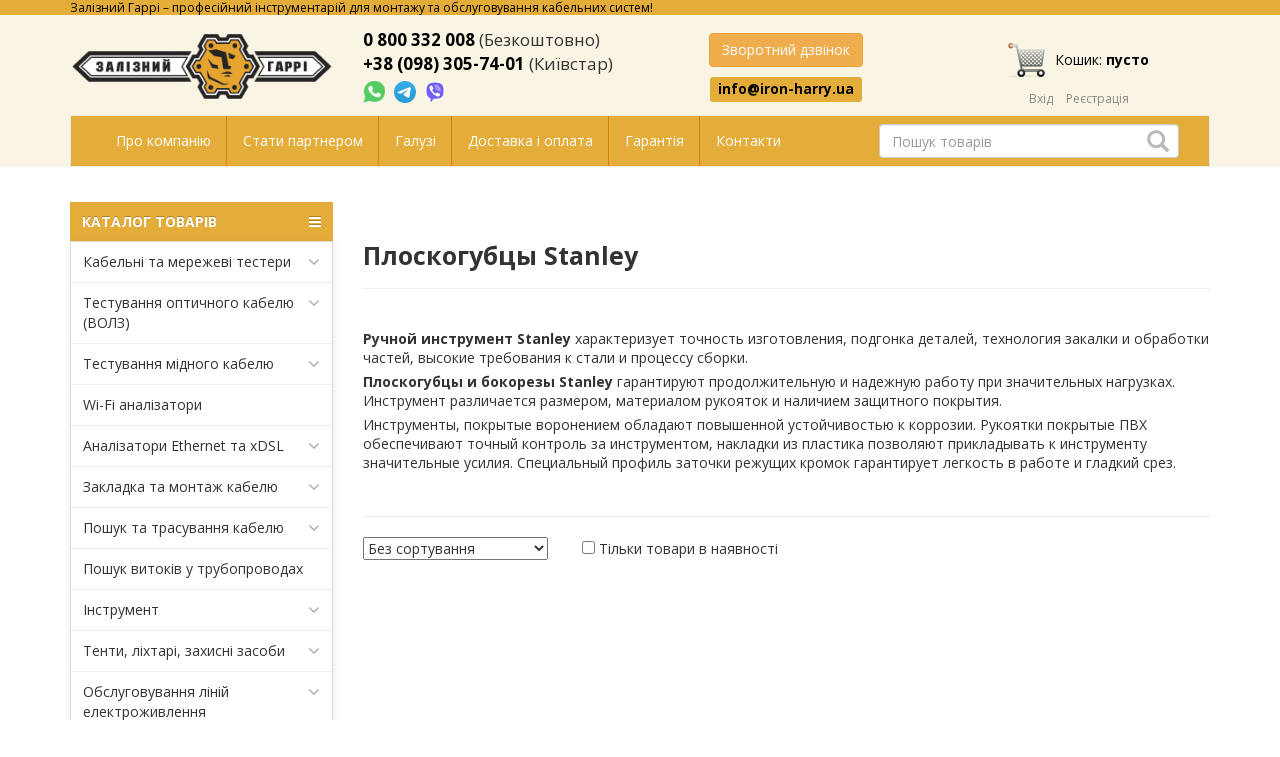

--- FILE ---
content_type: text/html; charset=utf-8
request_url: https://iron-harry.ua/tovar/3/11/3/
body_size: 15833
content:
<!DOCTYPE html>
<html>
<head>
    <meta charset="UTF-8"/>
    <meta name="google-site-verification" content="h0vEQLd_GbCISIS_m6mGh6HjWQOD_xXtdO4Fzq68GW0"/>
    <meta http-equiv="Cache-Control" content="max-age=3600, must-revalidate"/>
    <meta name="viewport" content="width=device-width, initial-scale=1.0"/>
    <meta name="robots" content="noyaca"/>
    <meta name="robots" content="noodp"/>
    <link href="/catalog/view/theme/ironharry/image/favicon.ico" rel="icon"/>
        <title>
        Плоскогубцы Stanley купити в Україні - Залізний Гаррі    </title>
            <meta name="description" content="Плоскогубцы Stanley - ціни, модельний ряд, опис, наявність на складі. Купити в Залізний Гаррі (Київ) зі швидкою доставкою по Україні!"/>     
    <!--<link rel="stylesheet" href="/catalog/view/style/bootstrap3/bootstrap.min.css">-->
    <link rel="stylesheet" type="text/css" href="/catalog/view/style/catalog.css"/>
    <link rel="stylesheet" type="text/css" href="/catalog/view/theme/ironharry/stylesheet/stylesheet.css?v=1"/>

    <script type="text/javascript" src="/catalog/view/theme/ironharry/javascript/library.js"></script>
    <script type="text/javascript" src="/catalog/view/theme/ironharry/javascript/framework.js"></script>

    <!-- Google tag (gtag.js) -->
    <script async src="https://www.googletagmanager.com/gtag/js?id=G-B6RQRKZN3C"></script>
    <script>
        window.dataLayer = window.dataLayer || [];
        function gtag(){dataLayer.push(arguments);}
        gtag('js', new Date());

        gtag('config', 'G-B6RQRKZN3C');
        gtag('config', 'AW-10889549859');
    </script>

    <!-- Event snippet for Website traffic conversion page -->
    <script> gtag('event', 'conversion', {'send_to': 'AW-10889549859/hr5DCNne5rwDEKOwxcgo'}); </script>

    <script type="text/javascript">
        window.clearCart = function () {
            ga('send', 'event', 'checkout_successful', 'checkout_successful');
        };
        window.form_callBack = function () {
            ga('send', 'event', 'call_back', 'call_back');
        };
        window.form_managerAsk = function () {
            ga('send', 'event', 'ask_manager', 'ask_manager');
        }
    </script>
</head>
<body>
<div id="up_arrow"></div>

<header>
    <!--<div class="top-row" style="width: 100%; color: white; font-family: 'Open Sans', sans-serif; background-color: red; text-align: center;">
        <div class="container">

            <div style="font-size: 16px; margin: 5px 0;">

                Акция! Месяц бесплатной доставки от «Залізного Гаррі»! <a href="https://iron-harry.ua/news/20200319/mesyacz-besplatnoj-dostavki-ot-zaliznogo-garri/" style="
    color: white;
    text-decoration: underline;
"> Подробнее... </a>
            </div>
        </div>
    </div>-->
    <div class="top-row visible-lg">
        <div class="container">
            <div class="top-row__promo">
                Залізний Гаррі – професійний інструментарій для монтажу та обслуговування кабельних систем!
            </div>

        </div>
    </div>
    <div class="container">
        <div class="row top-block row-flex">
            <div class="col-lg-3 col-md-3 col-sm-6 col-xs-6 top-block__item">
                <div class="top-block__logo">
                    <a href="/">
                        <img src="/catalog/view/theme/ironharry/image/sh.png" alt="Залізний Гаррі – професійний інструментарій для монтажу та обслуговування кабельних систем!">
                    </a>
                </div>
            </div>
            <div class="col-lg-3 col-md-3 col-sm-6 col-xs-6 top-block__item">
                <div class="top-block__number">
                    <a href="tel:0800332008">0 800 332 008</a> <span style="font-weight: 100;">(Безкоштовно)</span><br>
                    <a href="tel:+380983057401">+38 (098) 305-74-01</a> <span style="font-weight: 100;">(Київстар)</span>
                </div>
                <div class="top-block__messenger">
                    <a title="Напишіть нам у WhatsApp" href="https://wa.me/380983057401" target="_blank" rel="nofollow" onclick="ga('send','event','Whatsapp','Whatsapp');" class="whatsapp">
                        <img src="/catalog/view/image/whatsapp-button-sk.png">
                    </a>
                    <a title="Напишіть нам у Telegram" href="https://t.me/iron_harry" target="_blank" rel="nofollow" class="m-l-5">
                        <img src="/catalog/view/image/telegram_icon.svg" width="22px" height="22px">
                    </a>
                    <a title="Напишіть нам у Viber" href="viber://chat?number=+380955435912" class="viber vb_pk">
                        <img src="/catalog/view/image/icon_viber.svg">
                    </a>
                    <a title="Напишіть нам у Viber" href="viber://add?number=380955435912" class="viber vb_mb">
                        <img src="/catalog/view/image/icon_viber.svg">
                    </a>
                </div>
            </div>
            <div class="col-lg-3 col-md-3 col-sm-6 col-xs-6 top-block__item messenger">
                <div class="top-block__contacts">
                    <div class="top-block__button">
                        <button onclick="toggleCallRequest();" type="button" class="btn btn-warning call-request">Зворотний дзвінок</button>
                    </div>
                    <div class="top-block__mail">
                        <a class="label label-default" href="mailto:info@iron-harry.ua">info@iron-harry.ua</a>
                    </div>
                </div>
            </div>
            <div class="col-lg-3 col-md-3 col-sm-6 col-xs-6 top-block__item">
                <div class="top-block__cart">
                    <a href="/index.php?route=checkout/cart" class="top-block__cart-link hidden-xs">
                        <img class="top-block__cart-link-img" src="[data-uri]" alt="">
                        <span class="top-block__cart-link-text">Кошик: <strong>пусто</strong>
                            <br></span>
                    </a>

                    <a href="/index.php?route=checkout/cart" class="top-block__cart-link visible-xs">
                        <img class="top-block__cart-link-img" src="[data-uri]" alt="">
                    </a>

                </div>

                <div class="top-block__login">
                                            <ul class="register">
                            <li><a data-toggle="modal" data-target="#myModal">Вхід</a> </li>
                            <li> <a href="/index.php?route=checkout/registration">Реєстрація</a></li>
                        </ul>
                                    </div>
            </div>
        </div>
        <nav class="navbar navbar-default">
            <div class="container-fluid">

                <div class="navbar-header">
                    <button type="button" class="navbar-toggle collapsed" data-toggle="collapse" data-target="#bs-example-navbar-collapse-1" aria-expanded="false">
                        <span class="sr-only">Меню</span>
                        <span class="icon-bar"></span>
                        <span class="icon-bar"></span>
                        <span class="icon-bar"></span>
                    </button>
                    <a class="navbar-brand visible-xs">Меню</a>
                </div>

                <div class="collapse navbar-collapse" id="bs-example-navbar-collapse-1">
                    <ul class="nav navbar-nav">
                        <!-- <li><a href="/discounts.htm">Акции</a></li>
                        <li><a href="/news/">Новости</a></li>
                        <li><a href="/staties/">Статьи</a></li>
                        <li><a href="/videos/">Видео</a></li> -->
                        <li><a href="/about.htm">Про компанію</a></li>
                        <li><a href="/stat-partnerom/">Стати партнером</a></li>
                        <li><a href="/resheniya-po-otraslyam/">Галузі</a></li>
                        <li><a href="/payments-and-deliveries/">Доставка і оплата</a></li>
                        <li><a href="/warranty/">Гарантія</a></li>
                        <li><a href="/contact.htm">Контакти</a></li>
                    </ul>
                    <div id="search" class="navbar-form navbar-right search-block hidden-xs">
                        <div class="form-group search-block__input-block">

                            <input class="form-control search-block__input" onfocus="enableSearchResult(this)"
                                   type="text" onkeyup="liveSearch(this)" name="search" placeholder="Пошук товарів" autocomplete="off">

                            <a href="#" class="media search-block__res-item tpl__element">
                                <div class="media-left">
                                    <img class="media-object search-block__res-img">
                                </div>
                                <div class="media-body">
                                    <div class="search-block__res-description"></div>
                                </div>
                            </a>

                            <div class="search-block__results dropdown-menu"></div>

                            <span class="glyphicon glyphicon-search search-block__button" aria-hidden="true"></span>
                        </div>
                    </div>


                </div>
            </div>
        </nav>

        <div class="col-md-12 visible-xs header-search">
            <div id="search_m" class="navbar-form navbar-right search-block">
                <div class="form-group search-block__input-block">
                    <input class="form-control search-block__input-xs" onfocus="enableSearchResult(this)" type="text"
                           onkeyup="liveSearch(this)" name="search" placeholder="Пошук товарів" value="">

                    <a href="#" class="media search-block__res-item tpl__element">
                        <div class="media-left">
                            <img class="media-object search-block__res-img">
                        </div>
                        <div class="media-body">
                            <div class="search-block__res-description"></div>
                        </div>
                    </a>

                    <div class="search-block__results dropdown-menu"></div>

                    <span class="glyphicon glyphicon-search search-block__button" aria-hidden="true"></span>
                </div>
            </div>
        </div>

    </div>
</header>
<div class="background">
    <div class="container">
        <div class="row">
            <div class="col-md-3">
                <nav id="menu-vertical" class="btn-group btn-block">
    <button type="button" class="btn-menu btn-block dropdown-toggle" data-toggle="dropdown">
        <i class="fa fa-bars"></i>
        КАТАЛОГ ТОВАРІВ
    </button>
    <ul id="menu-vertical-list" class="dropdown-menu">

        <li data-submenu-id="menu-amazon-0" class="dropdown ">
			<span class="toggle-child">
				<i class="fa fa-plus plus"></i>
				<i class="fa fa-minus minus"></i>
			</span>
            <a href="javascript:void(0);" class="parent-link dropdown-toggle dropdown-img" data-toggle="dropdown">
                <i class="fa fa-angle-down arrow"></i>
                Кабельні та мережеві тестери </a>
            <div id="menu-amazon-0" class="ns-dd dropdown-menu-simple nsmenu-type-category-simple">
                <div class="dropdown-inner">

                    <ul class="list-unstyled nsmenu-haschild">
                        <li>
                            <a href="/tovar/1/5/84/">Кабельні тестери</a>
                        </li>
                        <li>
                            <a href="/tovar/1/11/1/">Мережеві тестери</a>
                        </li>
                        <li>
                            <a href="/tovar/1/5/85/">Сертифікація СКС</a>
                        </li>
                        <li>
                            <a href="/tovar/1/5/">Усі товари</a>
                        </li>

                    </ul>
                </div>
            </div>
        </li>

        <li data-submenu-id="menu-amazon-1" class="dropdown ">
			<span class="toggle-child">
				<i class="fa fa-plus plus"></i>
				<i class="fa fa-minus minus"></i>
			</span>
            <a href="javascript:void(0);" class="parent-link dropdown-toggle dropdown-img" data-toggle="dropdown">
                <i class="fa fa-angle-down arrow"></i>
                Тестування оптичного кабелю (ВОЛЗ)
            </a>
            <div id="menu-amazon-1" class="ns-dd dropdown-menu-simple nsmenu-type-category-simple">
                <div class="dropdown-inner">
                    <ul class="list-unstyled nsmenu-haschild">
                        <li>
                            <a href="/tovar/1/1/218/">Чищення оптичних конекторів</a>
                        </li>
                        <li>
                            <a href="/tovar/2/5/1/">Стрипери та ножиці для кевлару</a>
                        </li>
                        <li>
                            <a href="/tovar/2/5/7/">Набори інструментів для ВОЛЗ</a>
                        </li>
                        <li>
                            <a href="/tovar/1/1/10/">Зварювальні апарати для оптоволокна</a>
                        </li>
                        <li>
                            <a href="/tovar/1/32/">Сколювачі оптоволокна</a>
                        </li>
                        <li>
                            <a href="/tovar/1/1/4/">Оптичні рефлектометри</a>
                        </li>
                        <li>
                            <a href="/tovar/1/1/43/">VFL локатори пошкоджень</a>
                        </li>
                        <li>
                            <a href="/tovar/1/26/">Оптичні тестери</a>
                        </li>
                        <li>
                            <a href="/tovar/1/1/17/">Вимірники оптичної потужності</a>
                        </li>
                        <li>
                            <a href="/tovar/1/27/">Джерела оптичного випромінювання</a>
                        </li>
                        <li>
                            <a href="/tovar/1/1/20/">Вимірники втрат ВОЛЗ</a>
                        </li>
                        <li>
                            <a href="/tovar/1/1/42/">Атенюатори, ідентифікатори волокна</a>
                        </li>
                        <li>
                            <a href="/tovar/1/1/52/">Мікроскопи та відеомікроскопи</a>
                        </li>
                        <li>
                            <a href="/tovar/1/1/39/">Аксесуари для ВОЛЗ</a>
                        </li>
                        <li>
                            <a href="/tovar/1/1/9/">Оптичні телефони</a>
                        </li>
                        <li>
                            <a href="/tovar/1/1/1/">Встановлення клейових конекторів</a>
                        </li>
                        <li>
                            <a href="/tovar/1/28/">Усі товари</a>
                        </li>
                    </ul>
                </div>
            </div>
        </li>

        <li data-submenu-id="menu-amazon-2" class="dropdown ">
			<span class="toggle-child">
				<i class="fa fa-plus plus"></i>
				<i class="fa fa-minus minus"></i>
			</span>
            <a href="javascript:void(0);" class="parent-link dropdown-toggle dropdown-img" data-toggle="dropdown">
                <i class="fa fa-angle-down arrow"></i>
                Тестування мідного кабелю
            </a>
            <div id="menu-amazon-2" class="ns-dd dropdown-menu-simple nsmenu-type-category-simple">
                <div class="dropdown-inner">
                    <ul class="list-unstyled nsmenu-haschild">
                        <li>
                            <a href="/tovar/1/6/14/">Рефлектометри для міді</a>
                        </li>
                        <li>
                            <a href="/tovar/1/31/">Генератори та щупи (прозвонка)</a>
                        </li>
                        <li>
                            <a href="/tovar/1/8/3/">Тестові телефонні трубки</a>
                        </li>
                        <li>
                            <a href="/tovar/1/10/59/">Мультиметри</a>
                        </li>
                        <li>
                            <a href="/tovar/1/31/">Усі товари</a>
                        </li>
                    </ul>
                </div>
            </div>
        </li>

        <li data-submenu-id="menu-amazon-4" class="dropdown ">
			<span class="toggle-child">
				<i class="fa fa-plus plus"></i>
				<i class="fa fa-minus minus"></i>
			</span>
            <a href="/tovar/1/22/8/" class="parent-link dropdown-toggle dropdown-img" style="cursor: pointer" data-toggle="dropdown">
                Wi-Fi аналізатори
            </a>
        </li>

        <li data-submenu-id="menu-amazon-6" class="dropdown ">
			<span class="toggle-child">
				<i class="fa fa-plus plus"></i>
				<i class="fa fa-minus minus"></i>
			</span>
            <a href="javascript:void(0);" class="parent-link dropdown-toggle dropdown-img" data-toggle="dropdown">
                <i class="fa fa-angle-down arrow"></i>
                Аналізатори Ethernet та xDSL
            </a>
            <div id="menu-amazon-6" class="ns-dd dropdown-menu-simple nsmenu-type-category-simple">
                <div class="dropdown-inner">
                    <ul class="list-unstyled nsmenu-haschild">
                        <li>
                            <a href="/tovar/1/9/9/">Аналізатори xDSL</a>
                        </li>
                        <li>
                            <a href="/tovar/1/3/51/">Аналізатори Ethernet, SDH/SONET, OTN, Fiber</a>
                        </li>
                        <li>
                            <a href="/tovar/1/3/">Усі товари</a>
                        </li>
                    </ul>
                </div>
            </div>
        </li>

        <li data-submenu-id="menu-amazon-7" class="dropdown ">
			<span class="toggle-child">
				<i class="fa fa-plus plus"></i>
				<i class="fa fa-minus minus"></i>
			</span>
            <a href="javascript:void(0);" class="parent-link dropdown-toggle dropdown-img" data-toggle="dropdown">
                <i class="fa fa-angle-down arrow"></i>
                Закладка та монтаж кабелю
            </a>
            <div id="menu-amazon-7" class="ns-dd dropdown-menu-simple nsmenu-type-category-simple">
                <div class="dropdown-inner">
                    <ul class="list-unstyled nsmenu-haschild">
                        <li>
                            <a href="/tovar/2/2/1/">Пристрій закладки кабелю (ПЗК)</a>
                        </li>

                        <li>
                            <a href="/tovar/2/2/15/">Телескопічні жердини (штанги)</a>
                        </li>
                        <li>
                            <a href="/tovar/2/2/16/">Панчохи для захоплення кабелю</a>
                        </li>
                        <li>
                            <a href="/tovar/2/2/6/">Кабельні лебідки</a>
                        </li>
                        <li>
                            <a href="/tovar/2/2/14/">Ролики для протягування кабелю</a>
                        </li>
                        <li>
                            <a href="/tovar/2/2/135/">Домкрати для кабельних барабанів</a>
                        </li>
                        <li>
                            <a href="/tovar/2/11/3/">Задувка оптичного кабелю</a>
                        </li>
                        <li>
                            <a href="/tovar/2/11/">Усі товари</a>
                        </li>
                    </ul>
                </div>
            </div>
        </li>

        <li data-submenu-id="menu-amazon-8" class="dropdown ">
			<span class="toggle-child">
				<i class="fa fa-plus plus"></i>
				<i class="fa fa-minus minus"></i>
			</span>
            <a href="javascript:void(0);" class="parent-link dropdown-toggle dropdown-img" data-toggle="dropdown">
                <i class="fa fa-angle-down arrow"></i>
                Пошук та трасування кабелю
            </a>
            <div id="menu-amazon-8" class="ns-dd dropdown-menu-simple nsmenu-type-category-simple">
                <div class="dropdown-inner">
                    <ul class="list-unstyled nsmenu-haschild">
                        <li>
                            <a href="/tovar/1/2/">Трасошукачі</a>
                        </li>
                        <li>
                            <a href="/tovar/1/12/3/">Маркерошукачі та маркери</a>
                        </li>
                        <li>
                            <a href="/tovar/1/7/1/">Тестові набори</a>
                        </li>
                        <li>
                            <a href="/tovar/1/7/2/">Тональні генератори</a>
                        </li>
                        <li>
                            <a href="/tovar/1/7/7/">Індуктивні щупи</a>
                        </li>
                        <li>
                            <a href="/tovar/1/29/">Усі товари</a>
                        </li>
                    </ul>
                </div>
            </div>
        </li>

        <li data-submenu-id="menu-amazon-9" class="dropdown ">
			<span class="toggle-child">
				<i class="fa fa-plus plus"></i>
				<i class="fa fa-minus minus"></i>
			</span>
            <a href="/tovar/1/21/" class="parent-link dropdown-toggle dropdown-img" style="cursor: pointer" data-toggle="dropdown">
                Пошук витоків у трубопроводах
            </a>
        </li>

        <li data-submenu-id="menu-amazon-11" class="dropdown ">
			<span class="toggle-child">
				<i class="fa fa-plus plus"></i>
				<i class="fa fa-minus minus"></i>
			</span>
            <a href="javascript:void(0);" class="parent-link dropdown-toggle dropdown-img" data-toggle="dropdown">
                <i class="fa fa-angle-down arrow"></i>
                Інструмент
            </a>
            <div id="menu-amazon-11" class="ns-dd dropdown-menu-simple nsmenu-type-category-simple">
                <div class="dropdown-inner">
                    <ul class="list-unstyled nsmenu-haschild">
                        <li>
                            <a href="/tovar/2/1/">Набори інструментів</a>
                        </li>
                        <li>
                            <a href="/tovar/2/4/">Кримпери</a>
                        </li>
                        <li>
                            <a href="/tovar/2/3/">Стріппери</a>
                        </li>
                        <li>
                            <a href="/tovar/2/3/4/">Ножі</a>
                        </li>
                        <li>
                            <a href="/tovar/2/3/7/">Ножиці</a>
                        </li>
                        <li>
                            <a href="/tovar/2/7/">Розшивка на крос</a>
                        </li>
                        <li>
                            <a href="/tovar/2/6/">Накрутка кабелю</a>
                        </li>
                        <li>
                            <a href="/tovar/3/19/">Слюсарний інструмент</a>
                        </li>
                        <li>
                            <a href="/tovar/3/8/">Інструмент для перфорації листового металу</a>
                        </li>
                        <li>
                            <a href="/tovar/2/12/">Усі товари</a>
                        </li>
                    </ul>
                </div>
            </div>
        </li>

        <li data-submenu-id="menu-amazon-12" class="dropdown ">
			<span class="toggle-child">
				<i class="fa fa-plus plus"></i>
				<i class="fa fa-minus minus"></i>
			</span>
            <a href="javascript:void(0);" class="parent-link dropdown-toggle dropdown-img" data-toggle="dropdown">
                <i class="fa fa-angle-down arrow"></i>
                Тенти, ліхтарі, захисні засоби
            </a>
            <div id="menu-amazon-12" class="ns-dd dropdown-menu-simple nsmenu-type-category-simple">
                <div class="dropdown-inner">
                    <ul class="list-unstyled nsmenu-haschild">
                        <li>
                            <a href="/tovar/3/2/1/">Професійні ліхтарі</a>
                        </li>
                        <li>
                            <a href="/tovar/3/10/1/">Ящики, кейси, сумки</a>
                        </li>
                        <li>
                            <a href="/tovar/3/2/18/">Окуляри захисні</a>
                        </li>
                        <li>
                            <a href="/tovar/3/17/">Усі товари</a>
                        </li>
                    </ul>
                </div>
            </div>
        </li>

        <li data-submenu-id="menu-amazon-13" class="dropdown ">
			<span class="toggle-child">
				<i class="fa fa-plus plus"></i>
				<i class="fa fa-minus minus"></i>
			</span>
            <a href="javascript:void(0);" class="parent-link dropdown-toggle dropdown-img" data-toggle="dropdown">
                <i class="fa fa-angle-down arrow"></i>
                Обслуговування ліній електроживлення
            </a>
            <div id="menu-amazon-13" class="ns-dd dropdown-menu-simple nsmenu-type-category-simple">
                <div class="dropdown-inner">
                    <ul class="list-unstyled nsmenu-haschild">
                        <li>
                            <a href="/tovar/1/30/1/">Муфти холодної усадки</a>
                        </li>
                        <li>
                            <a href="/tovar/1/5/76/">Індикатори короткого замикання (ІКЗ)</a>
                        </li>
                        <li>
                            <a href="/tovar/1/6/14/">Рефлектометри для міді</a>
                        </li>
                        <li>
                            <a href="/tovar/1/29/">Прилади для пошуку кабелю в землі та стінах</a>
                        </li>
                        <li>
                            <a href="/tovar/1/30/2/">Ізоляційні матеріали</a>
                        </li>
                        <li>
                            <a href="/tovar/1/30/">Усі товари</a>
                        </li>
                    </ul>
                </div>
            </div>
        </li>

        <li data-submenu-id="menu-amazon-14" class="dropdown ">
			<span class="toggle-child">
				<i class="fa fa-plus plus"></i>
				<i class="fa fa-minus minus"></i>
			</span>
            <a href="javascript:void(0);" class="parent-link dropdown-toggle dropdown-img" data-toggle="dropdown">
                <i class="fa fa-angle-down arrow"></i>
                Прилади загального призначення
            </a>
            <div id="menu-amazon-14" class="ns-dd dropdown-menu-simple nsmenu-type-category-simple">
                <div class="dropdown-inner">

                    <ul class="list-unstyled nsmenu-haschild">
                        <li>
                            <a href="/tovar/1/10/24/">Тестери напруги</a>
                        </li>
                        <li>
                            <a href="/tovar/1/10/59/">Мультиметри</a>
                        </li>
                        <li>
                            <a href="/tovar/1/15/">Усі товари</a>
                        </li>
                    </ul>
                </div>
            </div>
        </li>

    </ul>
</nav>
<div id="menuMask"></div>

<div id="menuconf"></div>

<script type="text/javascript">
    $(window).bind("load resize", function (e) {
        var $menu = $("#menu-vertical-list");
        if ($(window).width() > 922) {
            $menu.menuAim('switchToHover');
        } else {
            $menu.menuAim('switchToClick');
        }

        $menu.menuAim({
            activateCallback: activateSubmenu,
            deactivateCallback: deactivateSubmenu
        });

        function activateSubmenu(row) {
            var $row = $(row),
                submenuId = $row.data("submenuId"),
                $submenu = $("#" + submenuId),
                height = $menu.outerHeight(),
                width = $menu.outerWidth();
            $submenu.css({
                display: "block",
                top: -1
            });
            $row.find("a").addClass("maintainHover");
        }

        function deactivateSubmenu(row) {
            var $row = $(row),
                submenuId = $row.data("submenuId"),
                $submenu = $("#" + submenuId);
            $submenu.css("display", "none");
            $row.find("a").removeClass("maintainHover");
        }

        $("#menu-vertical .dropdown-menu li").click(function (e) {
            e.stopPropagation();
        });
        $("#menu-vertical .dropdown-menu li").click(function (e) {
            $("a.maintainHover").removeClass("maintainHover");
        });

    });

    $(".ns-dd").hover(function () {
        $(this).parent().find('.parent-link').toggleClass('hover');
    });
    $(".child-box").hover(function () {
        $(this).parent().find('.with-child').toggleClass('hover');
    });
    $(".toggle-child").click(function () {
        $(this).toggleClass('open');
        $(this).parent().parent().parent().toggleClass('activemenu');
        $(this).parent().find('.dropdown-menu-simple').slideToggle(200);
        $(this).parent().find('.dropdown-menu-full').slideToggle(200);
        $(this).parent().find('.dropdown-menu-full-image').slideToggle(200);
        $(this).parent().find('.dropdown-menu-html-block').slideToggle(200);
        $(this).parent().find('.dropdown-menu-manufacturer').slideToggle(200);
        $(this).parent().find('.dropdown-menu-information').slideToggle(200);
        $(this).parent().find('.dropdown-menu-product').slideToggle(200);
    });

</script>




    <!-- нужно только для НЕсворачивания меню на десктопной версии -->
    <script type="text/javascript">
        if (window.matchMedia("(min-width: 992px)").matches) {
            $('#menu-vertical-list').addClass("nsmenu-block");
        }
        $(window).resize(function () {
            if ($(window).width() > 992) {
                $('#menu-vertical-list').addClass("nsmenu-block");
            } else {
                $('#menu-vertical-list').removeClass("nsmenu-block");
            }
        });
        $(function () {
            $('#menu-header-open').css({'min-height': $('#menu-vertical-list').outerHeight() - 20});
        });
    </script>


<div class="list-group menu-module hidden-xs">
    <a class="list-group-item" href="/news/">Новини</a>
    <a class="list-group-item" href="/staties/">Статті</a>
    <a class="list-group-item" href="/videos/">Відео</a>
    <a class="list-group-item" href="/discounts.htm">Акції</a>
</div><script>
    $(document).ready(function() {

        if($('.filters__category .clear-all').html()) {

            $('#menu-vertical-list').removeClass("nsmenu-block");

            var filter = $('div.filters_block').html();
            $('div.filters_block').html('');
            $('div.sk_filters').html(filter);
        }
        else {
            $('#menu-vertical-list').addClass("nsmenu-block");
        }
    });
</script>

<div class="hidden-md hidden-lg filters-button-block" onClick="$('.sk_filters').slideToggle(1100); return false;">Фільтри</div>
<div class="sk_filters"></div><br>
<div class="jumbotron podpiska-container visible-md visible-lg">
    <a class="podpiska-link" href="/?route=sub/news">
        <p> <span style="font-size:20px; color: #e4ad3a;">Підписатись на новини!</p>
    </a>
</div>

<div class="owl-carousel owl-theme visible-lg">
    <div class="item">
        <a href="/tovar/120837/">
            <img border="0" src="/catalog/view/theme/ironharry/image/slides/CM210.jpg" />
        </a>
    </div>
    <div class="item">
        <a href="/tovar/1/1/43/">
            <img border="0" src="/catalog/view/theme/ironharry/image/slides/GRW-VLS-8-10.jpg" />
        </a>
    </div>
    <div class="item">
        <a href="/tovar/45948/">
            <img border="0" src="/catalog/view/theme/ironharry/image/slides/GT-701K-G.jpg" />
        </a>
    </div>
    <div class="item">
        <a href="/tovar/2/4/15/">
            <img border="0" src="/catalog/view/theme/ironharry/image/slides/JIC-RJ45-5100.jpg" />
        </a>
    </div>
    <div class="item">
        <a href="/tovar/120677/">
            <img border="0" src="/catalog/view/theme/ironharry/image/slides/LinkXpert TP.jpg" />
        </a>
    </div>
    <div class="item">
        <a href="/tovar/34081/">
            <img border="0" src="/catalog/view/theme/ironharry/image/slides/NetCat Pro.jpg" />
        </a>
    </div>
    <div class="item">
        <a href="/tovar/101181/">
            <img border="0" src="/catalog/view/theme/ironharry/image/slides/SWIFT-K33.jpg" />
        </a>
    </div>
    <div class="item">
        <a href="/tovar/104389/">
            <img border="0" src="/catalog/view/theme/ironharry/image/slides/UC-4569.jpg" />
        </a>
    </div>
</div>

<script>
    $('.owl-carousel').owlCarousel({
        items: 1,
        loop: true,
        margin: 10,
        animateOut: 'fadeOut',
        animateIn: 'fadeIn',
        autoHeight: true,
        autoplay: true,
        autoplayTimeout: 3000,
        autoplayHoverPause: true
    })
</script>

<div class="visible-md visible-lg" style="text-align:center; margin:10px 0;">
    <a href="https://www.facebook.com/ZaliznyiHarry/?epa=SEARCH_BOX" target="_blank"><img
            src="/catalog/view/theme/ironharry/image/facebook.png"></a>
    <!-- <a href="http://vk.com/iron_harry" target="_blank"><img src="/catalog/view/theme/ironharry/image/vkontakte.png"></a>
    <a href="https://twitter.com/Iron_Harry" target="_blank"><img src="/catalog/view/theme/ironharry/image/twitter.png"></a> -->
</div>

<div class="visible-md visible-lg" style="text-align:center; margin:10px 0;">
    <p><a style="font-size: inherit;" data-fancybox data-type="iframe" data-src="/privacy/ua/policy.php?site=https://iron-harry.ua&mail=info@iron-harry.ua" href="javascript:void(0)">Політика конфіденційності та захисту персональних даних</a></p>
</div>

            </div>
            <div class="col-md-9">
                <div class="modal fade cart-modal" tabindex="-1" role="dialog">
    <div class="modal-dialog modal-lg" role="document">
        <div class="modal-content">
            <div class="modal-header">
                <button type="button" class="close" data-dismiss="modal" aria-label="Close"><span aria-hidden="true">&times;</span>
                </button>
                <p class="modal-title">Товар додано до кошика</p>
            </div>
            <div class="modal-body">
                <div class="row">
                    <div class="col-lg-8 col-md-8 col-sm-7 col-xs-12">
                        <div class="media">
                            <div id="cart-modal-img" class="media-left media-middle"></div>
                            <div class="media-body">
                                <p id="cart-modal-title"></p>
                                <p id="cart-modal-articul">
                                    <span class="label label-default"></span>
                                </p>
                                <p id="cart-modal-quantity">Кількість: <strong></strong></p>
                                <p id="cart-modal-price"><strong></strong></p>
                            </div>
                        </div>
                    </div>
                    <div class="col-lg-4 col-md-4 col-sm-5 col-xs-12">
                        <div class="well">
                            <p class="modal-title">В кошику</p><br>
                            <p id="cart-modal-total-quantity">Товарів: <strong></strong></p>
                            <p id="cart-modal-total-price">На суму: <strong></strong></p>
                            <hr>
                            <p class="text-center">
                                <a href="/index.php?route=checkout/cart" class="btn btn-primary">Перейти до кошика</a>
                            </p>
                        </div>
                    </div>
                </div>
            </div>
        </div>
    </div>
</div>




<div class="category">
            <div class="page-header">
        <h1>Плоскогубцы Stanley</h1>
    </div>
        <!--    --><!--        <a class="category__main-image fancybox" href="--><!--">-->
<!--            <img class="category__main-img" src="--><!--" alt="--><!--"/>-->
<!--        </a>-->
<!--    -->            
        
                    <ul class="nav nav-pills product__tabbuttons" role="tablist">
                            <li role="presentation" class="active hidden">
                    <a href="#tab-content-description" aria-controls="tab-content-description" role="tab" data-toggle="tab">Опис</a>
                </li>
                    </ul>
        <div class="tab-content">
                            <div role="tabpanel" class="tab-pane fade in active" id="tab-content-description">
                    <div class="inctxt">
<p><b>Ручной инструмент Stanley</b> характеризует точность изготовления, подгонка деталей, технология закалки и обработки частей, высокие требования к стали и процессу сборки.</p>

<p><b>Плоскогубцы и бокорезы Stanley</b> гарантируют продолжительную и надежную работу при значительных нагрузках. Инструмент различается размером, материалом рукояток и наличием защитного покрытия.</p>

<p>Инструменты, покрытые воронением обладают повышенной устойчивостью к коррозии. Рукоятки покрытые ПВХ обеспечивают точный контроль за инструментом, накладки из пластика позволяют прикладывать к инструменту значительные усилия. Специальный профиль заточки режущих кромок гарантирует легкость в работе и гладкий срез.</p>
</div>

<p> </p>                </div>
                    </div>
    </div>


            <div id="products-block-start"></div>
    
    
<hr />

<div class="filters_block">
    <div class="filters__category">
                        <div class="show-filters"></div>
            </div>
</div>
<div class="filters__category">
    <input type="hidden" name="page" class="filters__parameters" value=""/>
    <input type="hidden" class="filters__item-sort-input filters__parameters" value="" name="sort"/>
    <div class="sort-group row">
        <div class="col-md-3 col-sm-4 col-xs-12">
            <select id='sort_by_price'>
                <option value="1">Без сортування</option>
                <option value="2"  >Від дешевих до дорогих</option>
                <option value="3"  >Від дорогих до дешевих</option>
            </select>
        </div>
        <div class="col-md-9 col-sm-8 col-xs-12">
            <input type="checkbox" value="1" id="in_stock"  >
            <label for="in_stock">Тільки товари в наявності</label>
        </div>
    </div>
    <div class="btn-group1" data-toggle="buttons" style="display: none">
        <label onclick="categoryFiltersSortChangedNew()" type="button" class="btn btn-primary ">
            Сортувати за ціною         </label>
        <label onclick="categoryFiltersChangedNew(true)" class="btn btn-primary ">
            <input id="filters__item_exists" class="filters__parameters" name="exist" type="checkbox" autocomplete="off" >
            Тільки товари в наявності
        </label>
    </div>
</div>

        
    <nav class="pagination__container">
        <ul class="pagination">
                                            </ul>
    </nav>


    <div class="category__bottom user-content">
            </div>

<script>
    $('.category__thumbs').owlCarousel({
        loop: false,
        center: true,
        margin: 5,
        items:10,
        nav: false
    })
</script>            </div>
        </div>
    </div>
</div>

<div class="modal__call-req">
    <div class="call-req">
    <script type="text/javascript">
        function toggleCallRequest() {
            $('.call-req').fadeToggle(100);
        }

        function sendCallRequest() {
            $.ajax({
                url: '/index.php?route=information/forms/callRequest',
                type: "POST",
                data: $('.call-req form').serialize(),
                success: function (data) {
                    $('.call-req form').replaceWith(data);
                }
            });
        }
    </script>
    <div class="call-req__tittle-block">
        <div class="call-req__title">Замовити дзвінок</div>
        <div class="call-req__close" onclick="toggleCallRequest();">X</div>
    </div>
    
        
            <form method="post" id="form_22" enctype="multipart/form-data">
	<input type="hidden" name="_send_form_22" value="1">
	<input type="hidden" name="workAlways" value="">
	<input type="hidden" name="url" value="">
	<input type="hidden" name="agent" value="">
	<div class="form_ch" style="display:none;">
	    <div>Телефон: <input name="telephone" value=""></div>
		<div>Email: <input name="email" value="" style="width:200px;"></div>
		<div>Подтверждение согласия на отправку данных: <input name="confirm" value="1" type="checkbox"></div>
	</div>
	
	<script>
	
	    (function(){
	        
	        // Это не работает на старых jquery
	        /*let f = $("#form_22");*/
	        
	        $("#form_22").find(".form_ch").hide();
            $("#form_22").find("input[name=con"+"fi"+"rm]").val("9"+"90").prop("checked","checked").attr("checked","checked");
            $("#form_22").find("input[name=ur"+"l]").val(document.location);
            $("#form_22").find("input[name=ag"+"ent]").val(navigator.userAgent);
            $("body").on("click change keyup", "input", function(){
                $("#form_22").find("input[name=te"+"leph"+"one]").val("176982183358d1c0e5eb12602325bbdfc3803b38dc");
                
                /*console.log(
                "confirm="+
                $("#form_22").find("input[name=con"+"fi"+"rm]").val()+
                "  key="+
                $("#form_22").find("input[name=te"+"leph"+"one]").val()
                );*/
           
            });
        })();
        
    </script>        <div class="call-req__body">
            <div class="call-req__description">
                Залишіть свої контакти і наш спеціаліст передзвонить Вам<br/>
                протягом кількох хвилин.<br/>
                Час роботи контакт-центру <strong>9:00 – 18:00</strong> (по Україні)
            </div>
            <div class="call-req__form">
                <div class="call-req__row">
                    <div class="call-req__label">Ваше ім'я</div>
                    <input name="field_4[]" value="" class="call-req__input call-req__input-name " type="text">                </div>
                <div class="call-req__row">
                    <div class="call-req__label">Телефон</div>
                    <input name="field_8[]" value="" class="call-req__input call-req__input-phone " type="text">                </div>
                <div class="call-req__row">
                    <div class="call-req__label">Коментар</div>
                    <textarea name="field_17[]" class="call-req__textarea call-req__input-comment "></textarea>                </div>
                <div class="call-req__row">
                                        <label>
						<input name="field_170[]" class="mr-5" type="checkbox" value="1"><label class="newPolitic"></label>
<br class="anchor" style="display: none;">
<script>
    $('.anchor').prevAll('.newPolitic:first').replaceWith(' Я приймаю умови <a style="font-size: inherit;" data-fancybox data-type="iframe" data-src="/privacy/ua/offerta.php?site=' + window.location.protocol + '//' + window.location.hostname + '" href="javascript:void(0)">Угоди користувача</a> і даю свою згоду на обробку моїх персональних даних на умовах і для цілей, визначених <a style="font-size: inherit;" data-fancybox data-type="iframe" data-src="/privacy/ua/policy.php?site=' + window.location.protocol + '//' + window.location.hostname + '&mail=info@' + window.location.hostname + '">Політикою конфіденційності</a>');
</script>  <span class="error">*</span>                    </label>
                </div>
                <div class="call-req__row">
                    <div class="call-req__send-form" onclick="sendCallRequest();">Відправити</div>
                    <div class="call-req__close-form" onclick="toggleCallRequest();">Закрити</div>
                </div>
            </div>
        </div>
        </form>

    </div>
</div>
<nav class="navbar navbar-default visible-xs footer-menu">
    <div class="container-fluid">

        <div class="navbar-header">
            <button type="button" class="navbar-toggle collapsed" data-toggle="collapse"
                    data-target="#bs-example-navbar-collapse-2" aria-expanded="false">
                <span class="sr-only">Меню</span>
                <span class="icon-bar"></span>
                <span class="icon-bar"></span>
                <span class="icon-bar"></span>
            </button>
            <a class="navbar-brand-color visible-xs">См. также</a>
        </div>

        <div class="collapse navbar-collapse" id="bs-example-navbar-collapse-2">
            <ul class="nav navbar-nav">
                <li><a class="hidden-sm hidden-md hidden-lg" href="/news/">Новости</a></li>
                <li><a class="hidden-sm hidden-md hidden-lg" href="/staties/">Статьи</a>
                </li>
                <li><a class="hidden-sm hidden-md hidden-lg" href="/videos/">Видео</a></li>
                <li><a class="hidden-sm hidden-md hidden-lg" href="/discounts.htm">Акции</a></li>
            </ul>
            <div id="search" class="navbar-form navbar-right search-block hidden-xs">
                <div class="form-group search-block__input-block">
                    <input class="form-control search-block__input" onfocus="enableSearchResult(this)"
                           type="text" onkeyup="liveSearch(this)" name="search" placeholder="Поиск товаров" value="">

                    <a href="#" class="media search-block__res-item tpl__element">
                        <div class="media-left">
                            <img class="media-object search-block__res-img">
                        </div>
                        <div class="media-body">
                            <div class="search-block__res-description"></div>
                        </div>
                    </a>

                    <div class="search-block__results dropdown-menu"></div>

                    <span class="glyphicon glyphicon-search search-block__button" aria-hidden="true"></span>
                </div>
            </div>


        </div>
    </div>
</nav>

<div class="container visible-xs">
    <div class="row">
        <div class="col-sm-12 col-xs-12">
            <div class="jumbotron podpiska-container">
                <a class="podpiska-link" href="/?route=sub/news">
                    <p> <span style="font-size:20px; color: #e4ad3a;">Підписатись на новини!</p>
                </a>
            </div>
        </div>
    </div>
</div>

<!--<div class="container-fluid footer__bottom">-->
<!--    &copy; 2004---><!-- «Залізний Гаррі». Все права защищены.-->
<!--    Перепечатка информации возможна только при согласии-->
<!--    администратора и активной ссылки на источник. <br>-->
<!--</div>-->
<div class="container-fluid footer__bottom">
    &copy; 2004-2026 «Залізний Гаррі» - Українa, м. Київ, вул. Старосільська 1У, 2 під'їзд, тел: 0 800 332 008, info@iron-harry.ua <br>
    Всі права захищені. Передрук інформації можливий лише за згодою адміністратора та активному посиланні на джерело.
</div>

<div class="modal fade" id="myModal" tabindex="-1" role="dialog" aria-labelledby="myModalLabel">
    <div class="modal-dialog modal-sm" role="document">
        <div class="modal-content">
            <div class="modal-header">
                <button type="button" class="close" data-dismiss="modal" aria-label="Close"><span
                            aria-hidden="true">&times;</span></button>
                <h4 class="modal-title" id="myModalLabel">Увійти та замовити</h4>
            </div>
            <div class="modal-body">
                <div class="right-login">
                    <div class="login_block">
                        <div class="input-group">
                            <span class="input-group-addon" id="basic-addon1">E-mail:</span>
                            <input type="text" id="login_email" name="login_email" class="form-control" aria-describedby="basic-addon1">
                        </div>
                        <br>
                        <div class="input-group">
                            <span class="input-group-addon" id="basic-addon2">Пароль:</span>
                            <input type="password" id="login_pass" name="login_pass" class="form-control" aria-describedby="basic-addon2">
                        </div>
                        <br>
                        <div class="button_container">
                            <button class="btn btn-default login_button button">Увійти</button>
                        </div>
                        <br>
                        <div class="forget_notice">
                            <a href="#">Забули свій пароль?</a>
                        </div>
                    </div>
                    <div class="forgotten_block" style="display: none">
                        <h3>Нагадування пароля</h3>

                        <div class="input-group">
                            <span class="input-group-addon" id="basic-addon3">E-mail:</span>
                            <input type="text" id="forgotten_email" name="login_email_forgot" class="form-control" aria-describedby="basic-addon3">
                        </div>
                        <br>

                        <div class="button_container">
                            <button class="btn btn-default forgot_button button">Нагадати</button>
                        </div>
                        <br>
                        <div class="forgotten_notice">
                        </div>
                        <div class="back_to_login">
                            <a href="#">Повернутись до авторизації</a>
                        </div>
                    </div>


                </div>
            </div>

        </div>
    </div>
</div>

<div style="display:none" itemscope itemtype="http://schema.org/LocalBusiness">
    <span itemprop="name">Залізний Гаррі</span>
    <div itemprop="address" itemscope itemtype="http://schema.org/PostalAddress">
        <span itemprop="streetAddress">вул. Старосільська 1У, 2 під'їзд, 2 поверх</span>
        <span itemprop="postalCode">02125</span>
        <span itemprop="addressLocality">Київ</span>
    </div>
    <span itemprop="telephone">0 800 332 008</span>
    <span itemprop="telephone">+38 (098) 305-74-01</span>
    <span itemprop="email">info@iron-harry.ua</span>
    <time itemprop="openingHours" datetime="Mo, Tu, We, Th, Fr 09:00-18:00">9:00 - 18:00 (пн-пт)</time>
    <span itemprop="priceRange">от 100 грн.</span>
    <img src="https://iron-harry.ua/catalog/view/theme/ironharry/image/sh.png" itemprop="image" alt="Залізний Гаррі"/>
</div>

<script type="text/javascript" src="/catalog/view/theme/ironharry/javascript/main.js" charset="utf-8"></script>
<script type="text/javascript" src="/catalog/view/theme/ironharry/javascript/configurator.js" charset="utf-8"></script>
<script type="text/javascript" src="/catalog/view/js/catalog-new.js?t=2" charset="utf-8"></script>
<script type="text/javascript" src="/catalog/view/js/unmarket.js"></script>


<script>
    $(document).ready(function () {
//        $('table').removeAttr('style').addClass('table').wrap('<div class="table-responsive"></div>');
        $('table').addClass('table').wrap('<div class="table-responsive"></div>');
        $("h2").css('width', '');
        $("p").css('width', '');
        $('.product__description-short > ul > li > span').removeAttr('style');
        $('.product__description-short > p > span').removeAttr('style');
        $('.product__description-short > ul > li').removeAttr('style');
        $('.product__description-short > ul').removeAttr('style');
        $(".input_block").css('float', 'left');
        $(".input_block").css('width', '100%');
//        $(".information__description img").removeAttr('width height style').addClass('img-responsive');
        $(".tab-pane > p > iframe").addClass('embed-responsive-item').wrap('<div class="embed-responsive embed-responsive-16by9"></div>');
        $(".information__description > p > iframe").removeAttr('width height').addClass('embed-responsive-item').wrap('<div class="embed-responsive embed-responsive-16by9"></div>');

        function makeSortUrl() {

            var arr = new Array();

            var path = location.search;
            path = path.substr(1);

            arr = path.split('&');
            console.log(arr);

            var sort1 = arr.indexOf('sort=price_asc');
            if(sort1 >= 0) arr.splice(sort1, 1);

            var sort2 = arr.indexOf('sort=price_desc');
            if(sort2 >= 0) arr.splice(sort2, 1);

            var exist = arr.indexOf('exist=1');
            if(exist >= 0) arr.splice(exist, 1);

            var checkbox = 0;
            if ($("#in_stock").is(":checked") == true) checkbox = 1;

            var type = $("#sort_by_price option:selected").val();

            if(type == 2) arr.push("sort=price_asc");
            else if(type == 3) arr.push("sort=price_desc");

            if(checkbox == 1) arr.push("exist=1");

            if(arr.length < 1) {

                window.location.href = './'
            }
            else {

                window.location.href = './?' + arr.join('&');
            }
        }

        $(function() {
            $('#sort_by_price')
                .change(function() {
                    makeSortUrl();
                });
            $('#in_stock')
                .click(function() {
                    makeSortUrl();
                });
        });
    })
</script>

<!-- Facebook Pixel Code -->
<script>
    !function(f,b,e,v,n,t,s)
    {if(f.fbq)return;n=f.fbq=function(){n.callMethod?
        n.callMethod.apply(n,arguments):n.queue.push(arguments)};
        if(!f._fbq)f._fbq=n;n.push=n;n.loaded=!0;n.version='2.0';
        n.queue=[];t=b.createElement(e);t.async=!0;
        t.src=v;s=b.getElementsByTagName(e)[0];
        s.parentNode.insertBefore(t,s)}(window,document,'script',
        'https://connect.facebook.net/en_US/fbevents.js');
    fbq('init', '439823730102046');
    fbq('track', 'PageView');
</script>
<noscript>
    <img height="1" width="1" src="https://www.facebook.com/tr?id=439823730102046&ev=PageView&noscript=1"/>
</noscript>
<!-- End Facebook Pixel Code -->

</body>
</html>